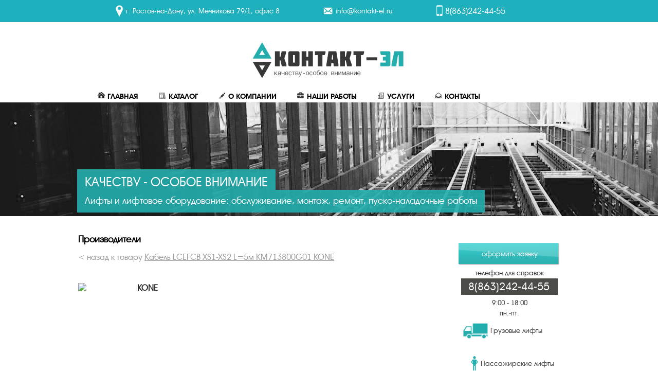

--- FILE ---
content_type: text/html; charset=windows-1251
request_url: https://kontakt-el.ru/?page=firms&id=28&id_tovar=395
body_size: 3245
content:
<!DOCTYPE HTML PUBLIC "-//W3C//DTD HTML 4.01 Transitional//EN" "http://www.w3.org/TR/html4/loose.dtd">
<html>
<head>
<meta http-equiv="Content-Type" content="text/html; charset=windows-1251">
<meta name="author" content="www.eurosites.ru">
<meta name="copyright" content="CMS EuroSites">
<meta name="keywords" content="Производители">
<meta name="description" content="Производители. ">
<title>Производители</title>

<link rel="shortcut icon" href="favicon.ico" type="image/x-icon">
<link href="fonts/stylesheet.css" rel="stylesheet" type="text/css">
<link href="css/reset.css" rel="stylesheet" type="text/css">
<link href="css/style.css" rel="stylesheet" type="text/css">
<link href="fancybox/jquery.fancybox.css" rel="stylesheet" type="text/css" media="screen" />

<script type="text/javascript" src="js/jquery-1.4.3.min.js"></script>
<script type="text/javascript" src="fancybox/jquery.easing.1.3.js"></script>
<script type="text/javascript" src="fancybox/jquery.fancybox-1.2.1.pack.js"></script>

<script>
$(document).ready(function() {
	$("a.gallery_fancybox").fancybox();
	$("a.gallery_zoom").fancybox();

		 $(".popup,#popup").click(function(e){
			e.preventDefault();
		 });
	 
		$("#del_img, #del_no").click(function(e) {
			$('#popuprel').fadeOut();
			e.preventDefault();
		});		 

		var text_pole_old;
		
        $(".text_pole").focus(function() {
			text_pole_old = $(this).val();
			var text_pole_new;
			text_pole_new =  $(this).val();
			if (text_pole_new == text_pole_old) {$(this).css('color','#000'); $(this).val('');} 
    	});
		
		$(".text_pole").focusout(function() {
			text_pole_new =  $(this).val();
			if (text_pole_new == "") {$(this).css('color','#999'); $(this).val(text_pole_old);}
		});
		
		
	
});

function proverka_form() {
	var good=1;
	if ($("#name_user").val()=='ваше имя') {$(this).css("border","1px solid red"); alert("введите имя"); good=0;} else {$(this).css("border","1px solid #ccc");}
	if ($("#mail_user").val()=='ваш e-mail') {$(this).css("border","1px solid red"); alert("введите e-mail"); good=0;} else {$(this).css("border","1px solid #ccc");}
	if ($("#text1").val()=='текст сообщения') {$(this).css("border","1px solid red"); alert("введите сообщение"); good=0;} else {$(this).css("border","1px solid #ccc");}
	if (good==1) {$("#form_obrat_svyz").submit();}
}
</script>


</head>

<body>

<div id="top_head">
	<div class="wrapper">
    	<div style="color:#fff; line-height:44px; font-size:14px;">
            <img src="img/mapPoint.png" style="position:relative; margin-top:10px; margin-right:5px; margin-left:75px; float:left;"> <span style="float:left;">г. Ростов-на-Дону, ул. Мечникова 79/1, офис 8</span>
            <img src="img/mailTop.png" style="position:relative; margin-top:11px; margin-left:85px; margin-right:5px; float:left;"> <span style="float:left;">info@kontakt-el.ru</span>
            <img src="img/phoneTop.png" style="position:relative; margin-top:10px; margin-left:85px; margin-right:5px; float:left;"> <span style="float:left; font-size:16px;">8(863)242-44-55</span>
        </div>
    </div>
</div>

<div id="head">
	<div class="wrapper" style="text-align:center;">
    	<a href="/" style="position:relative; top:35px;"><img src="img/logo.png"></a>
        
       			 <div id="menu" style="font-family: 'molotregular';">
                        <a href="/" title="главная" ><img src="img/iconHome.png">Главная</a>
                        <a href="?page=katalog" ><img src="img/iconDocs.png">Каталог</a> 

                        <a href="?page=about"  ><img src="img/iconAbout.png">О Компании</a>
                        <a href="?page=galery_cat"  ><img src="img/iconWorks.png">Наши работы</a>
                                              
                        <a href="?page=pages&url=39" ><img src="img/iconInfo.png">Услуги</a>
                        <a href="?page=contacts"  ><img src="img/iconContacts.png">Контакты</a>
                	</div>
    </div>
</div>

<div id="mainImg">
	<div class="wrapper" style="position:relative;">
        <div class="mainTitle">
            Качеству - особое внимание
        </div>
        
        <div class="mainDesc">    	
                Лифты и лифтовое оборудование: обслуживание, монтаж, ремонт, пуско-наладочные работы
        </div>
    </div>
</div>

	<div id="telo">

                 <div id="center_div">
                 	<table style="position:relative; width:100%;">
                    	<tr>
					 <td style='vertical-align:top; position:relative; width:700px;'><br><h1>Производители</h1><a href='?page=katalog&cat=92&podcat=209&id=395' style='color:#999; text-decoration:none'>
	< назад к товару <span style='text-decoration:underline'>Кабель LCEFCB XS1-XS2 L=5м KM713800G01 KONE</span></a><br><br><br>	
			<img src='cms/img/img_proizvoditel/no_img.jpg' width='100' align='left' style='margin-right:15px'>
			<b>KONE</b><br><br><br></td><td style='vertical-align:top; position:relative;'><br>
<a href='/?page=order' id="orderSmall">
	оформить заявку
</a>

<div style="margin-top:6px; font-size:14px; text-align:center;">
	телефон для справок
</div>
<div style=" width:160px; margin-top:6px; font-size:21px; color:#fff; background:#4b4b48; padding:6px 14px 6px 14px; margin:auto;">
8(863)242-44-55
</div>
<div style="margin-top:6px; text-align:center;font-size:13px;">
9:00 - 18:00<br>
пн.-пт.
</div>

<div style="padding-left:27px;">

<a class="mainCat2" href="/?page=pages&id=26" style="line-height:10px">
	<img src="img/iconGruz.png"><br>
    Грузовые лифты
</a>
<br>
<a class="mainCat2" href="/?page=pages&id=27">
  <img src="img/iconPass.png" style="margin-left:15px;"><br>
  Пассажирские лифты
</a>
<br>
<a class="mainCat2" href="/?page=pages&id=28">
  <img src="img/iconMed.png" style="margin-left:7px;"><br>
  Больничные лифты
</a>
<br>
<a class="mainCat2" href="/?page=pages&id=29">
	<img src="img/iconCot.png" style="margin-left:7px;"><br>
    Коттеджные
    лифты
</a>
<br>
<a class="mainCat2" href="/?page=pages&id=30" style="line-height:15px">
	<img src="img/iconOther.png" style="margin-left:7px;">
    Эскалаторы и траволаторы
</a>
<br>
<a class="mainCat2" href="/?page=pages&id=64&name=liftyi-v-jilyih-domah">
	<img src="img/iconHouse.png" style="margin-left:7px;">
    Лифты в жилых домах
</a>
</div></td>       
                      </tr>
                      </table>  
                </div>
   
    </div>
    <br>
    
   
        <div id="futor">
           <div style="text-align:center; padding-top:23px; padding-bottom:20px;">
           
           <div id="menuFooter" class="wrapper">
                        <a href="/" title="главная" >Главная</a>
                        <a href="?page=about" title="О нас" >О Компании</a>
                        <a href="?page=galery_cat" title="Каталог" >Наши работы</a>
                        <a href="?page=galery&cat=8" title="Документы" >Документы</a>
                        <a href="?page=pages&url=39" title="Услуги" >Услуги</a>                    
                        <a href="?page=pages&url=35" title="Информация" >Информация</a>
                        <a href="?page=contacts" title="Наши контакты" >Контакты</a>
                	</div>
               <a href="https://eurosites.ru" title="создание, продвижение сайтов" style="color:#fff">
               		Создание, продвижение сайта - веб-студия ЕвроСайты
               </a>
           </div>
        </div>


<!-- Yandex.Metrika counter -->
<script type="text/javascript">
(function (d, w, c) {
    (w[c] = w[c] || []).push(function() {
        try {
            w.yaCounter22531483 = new Ya.Metrika({id:22531483,
                    webvisor:true,
                    clickmap:true,
                    trackLinks:true,
                    accurateTrackBounce:true});
        } catch(e) { }
    });

    var n = d.getElementsByTagName("script")[0],
        s = d.createElement("script"),
        f = function () { n.parentNode.insertBefore(s, n); };
    s.type = "text/javascript";
    s.async = true;
    s.src = (d.location.protocol == "http:" ? "http:" : "http:") + "//mc.yandex.ru/metrika/watch.js";

    if (w.opera == "[object Opera]") {
        d.addEventListener("DOMContentLoaded", f, false);
    } else { f(); }
})(document, window, "yandex_metrika_callbacks");
</script>
<noscript><div><img src="//mc.yandex.ru/watch/22531483" style="position:absolute; left:-9999px;" alt="" /></div></noscript>
<!-- /Yandex.Metrika counter -->

<script>   	   
function modal() {															
var popupid = $(this).attr('rel');
$('#popuprel').fadeIn();
var popuptopmargin = ($('#popupre1').height() + 10) / 2;
var popupleftmargin = ($('#popupre1').width() + 10) / 2;
$('#popupre1').css({
'margin-top' : -popuptopmargin,
'margin-left' : -popupleftmargin
});
}


function setCookie (name, value, expires, path, domain, secure) {
	  document.cookie = name + "=" + escape(value) +
		((expires) ? "; expires=" + expires : "") +
		((path) ? "; path=" + path : "") +
		((domain) ? "; domain=" + domain : "") +
		((secure) ? "; secure" : "");
}
</script>
    
</body>
</html>

--- FILE ---
content_type: text/css
request_url: https://kontakt-el.ru/fonts/stylesheet.css
body_size: 327
content:
/* Generated by Font Squirrel (http://www.fontsquirrel.com) on September 30, 2013 */



@font-face {
    font-family: 'molotregular';
    src: url('molot-webfont.eot');
    src: url('molot-webfont.eot?#iefix') format('embedded-opentype'),
         url('molot-webfont.woff') format('woff'),
         url('molot-webfont.ttf') format('truetype');
    font-weight: normal;
    font-style: normal;

}


@font-face {
    font-family: 'a_avanteintbold';
    src: url('ava_ib-webfont.eot');
    src: url('ava_ib-webfont.eot?#iefix') format('embedded-opentype'),
         url('ava_ib-webfont.woff') format('woff'),
         url('ava_ib-webfont.ttf') format('truetype');
    font-weight: normal;
    font-style: normal;

}




@font-face {
    font-family: 'a_avanteintbook';
    src: url('ava_ibk-webfont.eot');
    src: url('ava_ibk-webfont.eot?#iefix') format('embedded-opentype'),
         url('ava_ibk-webfont.woff') format('woff'),
         url('ava_ibk-webfont.ttf') format('truetype');
    font-weight: normal;
    font-style: normal;

}


/*    src: url('AG_Helvetica.eot?#iefix') format('embedded-opentype'),
         url('AG_Helvetica.woff') format('woff'),
         url('AG_Helvetica.ttf') format('truetype');*/

--- FILE ---
content_type: text/css
request_url: https://kontakt-el.ru/css/reset.css
body_size: 1316
content:
html, body, div, span, applet, object, iframe,
h1, h2, h3, h4, h5, h6, p, blockquote, pre,
a, abbr, acronym, address, big, cite, code,
del, dfn, em, font, img, ins, kdb, q, s, samp,
small, strike, strong, sub, sup, tt, var,
dl, dt, dd, ol, ul, li,
fieldset, form, label, legend,
table, caption, tbody, tfoot, thead, tr, th, td {
	padding: 0;
	outline: 0;
	font-family: inherit; 
	vertical-align: baseline;
	}
	
h1 {font-size:18px; line-height: 24px}
/* помните об определении стиля focus! */
:focus {
	outline: 0;
	}
body {
	line-height: 1;
	margin:0px;
	color: #000;
	background: white;
	background-color:#fff;
		font-family: 'a_avanteintbook';
	}
caption, th, td {
	text-align: left;
	font-weight: normal;
	}
blockquote:before, blockquote:after,
q:before, q:after {
	content: "";
	}
blockquote, q { 
	quotes: "" "";
	}
	
.gallery_fancybox {text-decoration:none;}

#back {
	width:40px; height:22px;
	display:block;
	background:url(../img/back.png) top;
}

#back:hover {
	background-position:bottom;
}

#easyTooltip {
	padding:5px 10px;
	border:1px solid #252527;
	background-color:#5d5f65;
	color:#dedede;
	z-index:15;
	}
li {margin-left:13px;}	
	
.tr_1 {
    background: #dcfff1; /* Цвет фона четных строк */
   }

.tr_0 {
    background: #dcf5ff; /* Цвет фона четных строк */
   }

#prise {
    border-collapse: collapse; /* Убираем двойные границы между ячейками */
    border: 2px solid #666; /* Рамка вокруг таблицы */
   }

   
#prise.tr,th {
    padding: 5px; /* Поля вокруг текста */
    border: 1px solid #666; /* Рамка вокруг ячеек */
   }
   
   
#YMapsID {border:3px solid #999;}
#YMapsConteyner {border:3px solid #666;}

.popupbox {border:2px solid #b2b1b0; padding:3px;
	-moz-border-radius:5px 5px 5px 5px;
	-webkit-border-bottom-left-radius:5px;
	-webkit-border-bottom-right-radius:5px;
	border-radius:5px 5px 5px 5px;
	z-index:1000;
	width:330px; height:150px;
	position:fixed;
	top: 40%; left: 40%;
	background-color:#fafafa;
	-webkit-box-shadow: 0px 0px 20px #ffb3a9;
	-moz-box-shadow: 0px 0px 20px #ffb3a9;
	box-shadow: 0px 0px 20px #ffb3a9;	
	}

.popuprel_head {background-color:#d9d9d9;
   border:1px solid #d9d9d9; border-bottom:1px solid #b2b1b0; padding:3px;
	-moz-border-radius:5px 5px 0px 0px;
	-webkit-border-bottom-left-radius:5px;
	-webkit-border-bottom-right-radius:5px;
	border-radius:5px 5px 0px 0px;
	margin:-3px;
	padding:7px;
	text-shadow:-1px -1px 1px rgba(0,0,0,0.4);
	color:#606060;
	}
	

.del_no {display:block;
 border:2px solid #b2b1b0; padding:3px;
	-moz-border-radius:5px 5px 5px 5px;
	-webkit-border-bottom-left-radius:5px;
	-webkit-border-bottom-right-radius:5px;
	border-radius:5px 5px 5px 5px;
	padding:4px; text-align:center;
	text-decoration:none; color:#999; width:100px;
	margin:auto;
	margin-top:33px;
}

.del_no:hover {background-color:#f4f4f4; font-weight:bold;}


.add_soc_seti {width:135px; display:inline-block; margin-left:350px;}
.add_soc_seti img {height:30px !important;}
.keys_for_tovar {border:1px solid #acacac; background-color:#f6f6f6; padding:3px; margin-top:6px;}  

a {
	border:none;
}
a img {
	border:none;
}

--- FILE ---
content_type: text/css
request_url: https://kontakt-el.ru/css/style.css
body_size: 3524
content:
#telo {width:1024px; margin:auto; background-color:#fff; position:relative; color:#2f2f2f;}	

#head {
	height:156px; 
	position:relative; 
	z-index:10;
	background:#fff; 
}

#mainImg {
	background:url(../img/main.jpg);
	height:221px;
}

/*меню в шапке*/
#menu_head {position:absolute; left:300px; top:257px;}

#menu_head a {text-decoration:none; 
	color:#999; 
	font-style:italic; 
	display:inline-block; 
	width:80px; 
	height:40px; 
	margin-left:45px; 
	text-align:center; 
	padding-top:60px; 
	background-repeat:no-repeat;
	background-position:top center;
	font-size:14px;
}

#menu_head a:hover {opacity:0.7;}
/*конец - меню в шапке*/

#title_a {position:absolute; top:50px; left:200px; display:block; width:200px; height:150px;}


/*футор*/
#futor {height:40px; position:relative; color:#6b5229; font-size:16px;} 
#futor a{color:#444; text-decoration:none; font-size:12px;}
#futor a:hover {text-decoration:underline;}
/*конец футора*/

/*главный контейнер для контента*/
#center_div {min-height:500px; line-height:20px; text-align:justify; position:relative;
width:980px;
margin:auto;}

/*меню левое*/
#menu {
	position:relative; 
	width:100%;
	top:60px;
	margin-left:20px;
	}
#menu li {list-style-image:url(../img/li_img.png); padding:3px;}
#menu a{
	display:block; 
	text-decoration:none; 
	float:left;
	font-family:'a_avanteintbold' !important;
	font-weight:normal;
	text-transform:uppercase;
	color:#000000;
	font-size:14px;
	margin-right:0px;
	margin-left:0px;
	padding-left:20px;
	padding-right:20px;
	padding-bottom:25px;
	border-radius:3px;
}
	#menu a img {
		margin-right:5px;
	}
#menu a:hover{text-decoration:underline;}
.menu_a_hover {
	background:#fff;
	color:#23adad !important;
	}
/*конец - меню левое*/

.mainTitle {
	position:absolute;
	top:130px;
	color:#fff;
	background:rgba(35,173,173,0.9);
	text-transform:uppercase;
	padding:15px;
	font-size:24px;
	padding-top:13px;
	padding-bottom:3px;
}
.mainDesc {
	position:absolute;
	top:170px;
	color:#fff;
	background:rgba(35,173,173,0.9);
	padding:15px;
	font-size:18px;
	padding-top:13px;
	padding-bottom:13px;
}

#katalog {height:47px; position:relative;}


/*галерея*/
.gallery_cat {text-align:left; 
	margin-top:15px; 
	float:left; 
	min-height:90px; 
	width:120px; 
	vertical-align:middle;
	position:relative; 
	display:block;
	text-align:center;
	background-color:#fff;
	padding:4px; 
	display:block;
	border:1px solid #b8b8b8;
	color:#000;
	text-decoration:none;
	margin-left:10px;
	margin-right:10px;
}

.gallery_cat:hover {border:1px solid #23adad;}

.gallery_cat img {max-width:120px; border:0px !important;}


.gallery {
	text-align:left; 
	color:#c3aa88;
	margin-top:30px; 
	float:left; 
	vertical-align:middle;
	position:relative; 
	margin-left:35px; 
	display:block;
	background-repeat:no-repeat;
	background-color:#e8e8e8;
	border:1px solid #b8b8b8;
	position:relative;
}

.galery_hover {width:155px; 
height:150px; 
background-image:url(../img/bg_zoom.png); 
z-index:50; position:absolute; 
top:0px; 
left:0px; 
text-align:center; 
display:none;
}


.inf_img_galery {border:2px solid #b8b8b8; 
border-top:0px; 
text-align:center; 
color:#645035; 
position:absolute; 
bottom:-23px;
left:-3px;
width:151px; 
padding:3px;
display:none;
}


.gallery a {background-repeat:no-repeat; 
background-position:center; 
background-color:#e8e8e8; 
vertical-align:middle; 
height:152px !important; 
padding:0px;}

.gallery:hover {border:1px solid #8f8f8f;}


.img_gallery {border:4px solid #b8b8b8; vertical-align:middle; position:relative;}

/*конец галереи*/


.link_menu_cat {display:block; color:#656565; font-size:18px; margin-top:10px; text-decoration:none;}	
.link_menu_cat:hover {color:#393939; text-decoration:underline;}


/*новости*/
#news {
	border:1px solid #88c9de;
	background-color:#ecfaff;
	-moz-box-shadow:1px 1px 6px #000;
    -webkit-box-shadow:1px 1px 6px #000;
    -moz-border-radius:5px 5px 5px 5px;
    -webkit-border-top-left-radius:5px;
    -webkit-border-top-right-radius:5px;
    border-radius:5px 5px 5px 5px;
	position:relative;
	z-index:10;
	padding:15px; margin-left:25px; margin-right:25px
}

#news:hover {background-color:#fefff2;}

.news_main {padding:3px;}
/*конец новости*/


/*обратная связь*/
#obr_svyz input,textarea{border:1px solid #88c9de;

}

.form_obr_svyz input, textarea {border:1px solid #b2b1b0; padding:4px;

	color:#666;
	background-color:#FFF;
}

.form_obr_svyz td {padding:4px;}

/*конец обратная связь*/

.text_pole {color:#999;}
.table_tovar {background-color:#f4f7ff; border:1px solid #b4c7fc; width:100% !important; padding:3px;}
.table_tovar:hover {background-color:#e7edff; border:1px solid #6c91fb; width:100% !important;}
.table_tovar_vajniy {background-color:#fff4f4; border:1px solid #ff6c6f; width:100% !important;}
.table_tovar_vajniy:hover {background-color:#ffdcdd; border:1px solid #ff2a2f; width:100% !important;}


.cena_tovar {font-size:18px; color:#7c7c7c;
	-moz-border-radius:5px 5px 5px 5px;
	-webkit-border-bottom-left-radius:20px;
	-webkit-border-bottom-right-radius:20px;
	border-radius:5px 5px 5px 5px;	
	background-color:#f4f4f4;
	border:1px solid #b2b2b2;
	padding:6px;
	text-align:left;
	padding-left:20px;
	position:absolute;
}


#page_site_off {border:2px solid #749fff; background-color:#eff4ff;
	-moz-border-radius:10px 10px 10px 10px;
	-webkit-border-bottom-left-radius:20px;
	-webkit-border-bottom-right-radius:20px;
	border-radius:10px 10px 10px 10px;	
	padding:10px; width:500px;
	margin:auto;margin-top:100px; 
	vertical-align:middle;
}


/*вопрос ответ и отзывы*/
.vopros_otvet {background-color:#f9f9f9; padding:15px; margin-left:0px; margin-right:0px; position:relative; border:1px solid #e2e2e2;
	-moz-border-radius:10px 10px 10px 10px;
	-webkit-border-bottom-left-radius:10px;
	-webkit-border-bottom-right-radius:10px;
	border-radius:10px 10px 10px 10px; 
	line-height:20px;	
}


.head_otziv {text-decoration:underline; background-color:#e2e2e2; color:#494949; padding:8px; margin:-16px;
	border:1px solid #d1d1d1;
	-moz-border-radius:10px 10px 0px 0px;
	-webkit-border-bottom-left-radius:10px;
	-webkit-border-bottom-right-radius:10px;
	border-radius:10px 10px 0px 0px;
	margin-bottom:10px;
}


.ovziv input {background-color:#fff8eb; border:1px solid #debe82; padding:3px;
	-moz-border-radius:5px 5px 5px 5px;
	-webkit-border-bottom-left-radius:5px;
	-webkit-border-bottom-right-radius:5px;
	border-radius:5px 5px 5px 5px;
	color:#8c6c2f; font-size:16px;
}

/*конец вопрос ответ и отзывы*/
.catalog_materials_table:hover {background-color:#feffee !important;}
.catalog_materials_table a{color:#3d6f96; text-decoration:none; font-size:14px;}
.catalog_materials_table a:hover{color:#204664; text-decoration:underline}


#add_cat {
	height:25px;
	width:150px;
	background-image:url(img/add_cat.png);
	display:block;
}

#add_cat:hover {
	height:25px;
	width:150px;
	background-image:url(img/add_cat.png);
	background-position:0px -25px;
}

.odd{background-color:#f4f9ff;}
#table_pages tr:hover {background-color:#edf5ff;}

#history {margin-left:15px; padding-left:15px; width:550px;}
#history a{color:#11abdf; text-decoration:none; margin-left:1px; margin-right:1px; font-weight:bold; font-size:13px;}
#history a:hover {text-decoration:underline;}
.history_active {color:#fe8b04 !important; font-size:16px !important}
.name_page {color:#666; font-size:14px;}

.ruka {opacity:0.7}
.ruka:hover {opacity:1; cursor:pointer}

.tover_link {display:inline-block; padding:5px; color:#666; text-decoration:none; border:1px solid #CCC; background-color:#fdfdfd !important;
	-moz-border-radius:5px 5px 0px 0px;
	-webkit-border-bottom-left-radius:5px;
	-webkit-border-bottom-right-radius:5px;
	border-radius:5px 5px 0px 0px; margin-right:5px; border-bottom:0px;}
	
	
.block_information {padding:5px; border:1px solid #CCC; background-color:#f1f1f1;
	-moz-border-radius:0px 5px 5px 5px;
	-webkit-border-bottom-left-radius:5px;
	-webkit-border-bottom-right-radius:5px;
	border-radius:0px 5px 5px 5px; margin-right:5px; margin-top:-1px;
	min-height:200px; text-align:justify;
}

.tover_link:hover {background-color:#ececec;}
.tover_link_select {display:inline-block; padding:5px; color:#666; text-decoration:none; border:1px solid #CCC; background-color:#f1f1f1 !important;
	-moz-border-radius:5px 5px 0px 0px;
	-webkit-border-bottom-left-radius:5px;
	-webkit-border-bottom-right-radius:5px;
	border-radius:5px 5px 0px 0px; margin-right:5px; border-bottom:0px;}
	
.title_har {background-color:#949496; color:#FFF; padding:6px; margin-left:-5px; margin-right:-5px;}

.tovar_plit {width:200px; max-height:220px; display:inline-block; margin-bottom:20px; margin-left:39px; border:2px solid #c5c5c5; color:#333 !important; }
.tovar_plit a {color:#FFF;}
.tovar_plit:hover {border:2px solid #aaaaaa;}
.tovat_plit_title {padding:4px; text-align:center; background-color:#aaaaaa; margin-top:5px;}
.tovat_plit_title a {color:#FFF !important; font-weight:bold; text-decoration:none}
.tovat_plit_price {padding:4px; text-align:right; background-color:#f2f2f2;}


.form_enter {width:510px; border:1px solid #666;}
.form_enter_title {background-color:#333; text-align:center; font-weight:bold; padding:5px; color:#FFF;}
.form_enter_poly div {display:inline-block; width:100px; border-bottom:1px dotted #666666; padding:3px;}
.form_enter_poly input {display:inline-block; width:200px;  padding:6px !important; border:1px solid #CCC; -moz-border-radius:5px 5px 5px 5px; border-radius:5px 5px 5px 5px; color:#333;}
.button_enter {background-color:#4191b9; opacity:0.7; display:inline-block;
border:1px solid #CCC; background-color:#4191b9;
	-moz-border-radius:5px 5px 5px 5px;
	border-radius:5px 5px 5px 5px;
	padding:6px !important; color:#FFF !important;
	width:130px !important;
	margin-right:0px;
}

.button_enter:hover {opacity:1;}

.link_enter_reg {color:#666;}
.link_enter_reg a {color:#666;}
.link_enter_reg a:hover {color:#333;}

.reg_link_form_enter {display:inline-block; width:100px; color:#333; margin-right:5px; font-size:11px; margin-top:6px}

.other_form {width:500px; padding:13px;}
.other_form div {display:inline-block; width:150px; border-bottom:1px dotted #666666; padding:3px;}
.other_form input {display:inline-block; width:200px;  padding:6px !important; border:1px solid #CCC; -moz-border-radius:5px 5px 5px 5px; border-radius:5px 5px 5px 5px; color:#333;}

.menu_cabinet {text-align:center;}
.menu_cabinet a {display:inline-block; padding:6px; padding-left:15px; padding-right:15px; background-color:#ececeb; text-decoration:none; border:1px solid #dadada; color:#696968; margin-left:5px}
.menu_cabinet a:hover {background-color:#e4e4e4;}

.link_edit_user {color:#c4c3c3; text-decoration:none; display:block; margin-top:3px; font-size:10px;}
.link_edit_user:hover {color:#5a5959;}

#history_cabinet a {color:#898686; font-size:12px;}
#history_cabinet  {color:#333; font-size:12px;}

.file_img {opacity:0; cursor:pointer;}

.link_msg {color:#333;}

.tbl_msg {font-size:12px;border:1px solid #a6a1a1;}
.tbl_msg th {background-color:#dbd6d6; border:1px solid #a6a1a1; padding:4px; text-align:center; color:#000; font-weight:bold; font-size:14px}
.tbl_msg td {border:1px solid #a6a1a1; padding:4px;}
.tbl_msg tr:hover {background-color:#e2f1fa;}
.neprochel {background-color:#fedde4 !important;}

#top_head {
	position:relative;
	width:100%;
	height:43px;
	background:#1eb0bd;
}
	.wrapper {
		position:relative;
		width:980px;
		margin:auto;
	}

.mainCat {
	position:relative;
	width:18%;
	z-index:10;
	color:#383838;
	font-size:17px;
	font-family: 'molotregular';
	text-align:center;
	float:left;
	text-decoration:none;
	background:url(../img/mainCatBg.png) no-repeat -500px -500px;
	height:144px;
	padding-top:20px;
}
	.mainCat img {
		position:relative;
		margin-bottom:4px;
	}
	.mainCat:hover {
		background-position:center;
	}

.mainCat2 {
	position:relative;
	width:100%;
	z-index:10;
	color:#383838;
	font-size:14px;
	text-align:left;
	text-decoration:none;
	margin-top:4px;
	margin-left:15px;
	height:30px;
	width:178px !important;
	line-height:10px;
	display:block;
	padding:5px;
	
}
	.mainCat2 img {
		position:relative;
		height:30px;
		float:left;
		margin-right:5px;
	}
.mainCat2:hover {
	background:#E9F7F7;
	border-radius:5px;
}


#order {
	background:url(../img/order.png);
	width:280px;
	height:61px;
	position:relative;
	margin-left:340px;
	display:block;
	cursor:pointer;
	color:#fff;
	font-size:18px;
	text-align:center;
	line-height:60px;
	display:block;
	text-decoration:none;
}
#order:hover {
	background-position:bottom;
}
#order:active {
	background-position:0px 62px;
	line-height:61px;
}

#orderSmall {
	background:url(../img/orderSmall.png);
	width:198px;
	height:43px;
	position:relative;
	display:block;
	cursor:pointer;
	color:#fff;
	font-size:14px;
	text-align:center;
	line-height:43px;
	margin:auto;
	margin-top:30px;	display:block;
	text-decoration:none;
}
#orderSmall:hover {
	background-position:bottom;
}
#orderSmall:active {
	background-position:0px 44px;
	line-height:45px;
}

#mainText {
	background:url(../img/mainTextBg.jpg);
	width:560px;
	padding:45px 65px 45px 65px;
	min-height:80px;
	font-size:14px;
	line-height:19px;
	color:#131313;
	margin-top:15px;
	margin-left:135px;
	text-align:left;
}

#mainText2 {
	width:560px;
	padding:0px 65px 0px 65px;
	min-height:100px;
	font-size:14px;
	line-height:19px;
	color:#131313;
	margin-left:135px;
	margin-top:15px;
	text-align:left;
}

ul li {
	list-style-image:url(../img/pointLi.png);
	list-style-position:outside
}

#mainMap {
	position:relative;
	width:100%;
	height:250px;
	z-index:100;
}

#menuFooter {
	text-transform:uppercase;
	font-size:12px;
}
	#menuFooter a {
		position:relative;
		margin-left:15px;
		margin-right:15px;
	}

h1 {
	color:#000;
}

.name_cat {
    font-size: 14px;
    color: #333;
    text-decoration: none;
    display: block;
    margin-bottom: 8px;
}


.name_cat:hover {
    color: #000;
    text-decoration: underline;
}


.name_tovar {
    
}


.name_tovar a{
    font-size: 14px;
    color: #333;
    text-decoration: none;
    display: inline-block;
    margin-bottom: 8px;
    width: 565px;
}

.name_tovar a:hover {
    color: #000;
    text-decoration: underline;
}


.name_tovar div {
    display: inline-block;
    width: 100px;
    font-size: 14px;
    color: #000;
    font-weight: bold;
    text-align: right;
}

.bread {
	font-size: 14px;
	margin-bottom: -10px;
}

.bread a {
	font-size: 14px;
	color: #23adad;
	text-decoration: none;	
}

.bread a:hover,
.bread a:active,
.bread a:focus {
	color: #1A8888;
	text-decoration: underline;
}